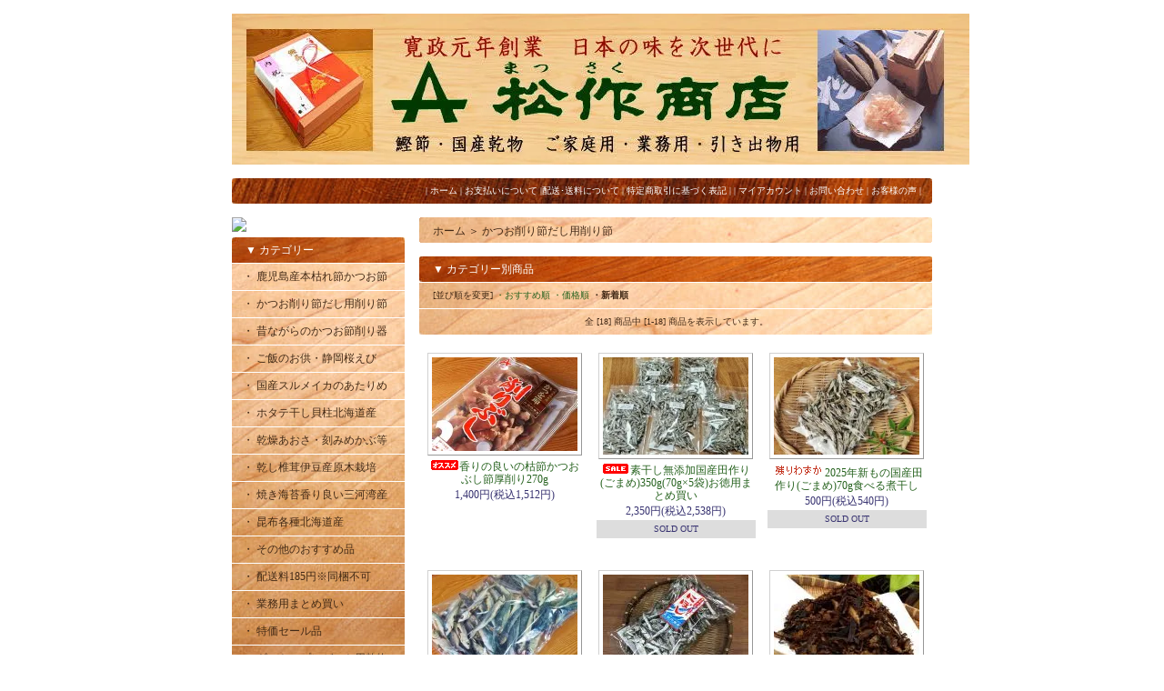

--- FILE ---
content_type: text/html; charset=EUC-JP
request_url: https://matsusaku.shop-pro.jp/?mode=cate&cbid=355028&csid=0&sort=n
body_size: 6847
content:
<!DOCTYPE html PUBLIC "-//W3C//DTD XHTML 1.0 Transitional//EN" "http://www.w3.org/TR/xhtml1/DTD/xhtml1-transitional.dtd">
<html xmlns:og="http://ogp.me/ns#" xmlns:fb="http://www.facebook.com/2008/fbml" xmlns:mixi="http://mixi-platform.com/ns#" xmlns="http://www.w3.org/1999/xhtml" xml:lang="ja" lang="ja" dir="ltr">
<head>
<meta http-equiv="content-type" content="text/html; charset=euc-jp" />
<meta http-equiv="X-UA-Compatible" content="IE=edge,chrome=1" />
<title>瀬戸内産無添加だし煮干し・出汁用削り節各種通販の松作商店</title>
<meta name="Keywords" content="だし煮干し,削り粉,削り節,鰹厚削り,日本産" />
<meta name="Description" content="日本の味を次世代に　和食材乾物の松作商店" />
<meta name="Author" content="松作商店" />
<meta name="Copyright" content="matsusaku" />
<meta http-equiv="content-style-type" content="text/css" />
<meta http-equiv="content-script-type" content="text/javascript" />
<link rel="stylesheet" href="https://img10.shop-pro.jp/PA01049/236/css/5/index.css?cmsp_timestamp=20210518164600" type="text/css" />

<link rel="alternate" type="application/rss+xml" title="rss" href="https://matsusaku.shop-pro.jp/?mode=rss" />
<script type="text/javascript" src="//ajax.googleapis.com/ajax/libs/jquery/1.7.2/jquery.min.js" ></script>
<meta property="og:title" content="瀬戸内産無添加だし煮干し・出汁用削り節各種通販の松作商店" />
<meta property="og:description" content="日本の味を次世代に　和食材乾物の松作商店" />
<meta property="og:url" content="https://matsusaku.shop-pro.jp?mode=cate&cbid=355028&csid=0&sort=n" />
<meta property="og:site_name" content="日本の味を次世代に　和食材乾物の松作商店" />
<meta property="og:image" content=""/>
<script>
  var Colorme = {"page":"product_list","shop":{"account_id":"PA01049236","title":"\u65e5\u672c\u306e\u5473\u3092\u6b21\u4e16\u4ee3\u306b\u3000\u548c\u98df\u6750\u4e7e\u7269\u306e\u677e\u4f5c\u5546\u5e97"},"basket":{"total_price":0,"items":[]},"customer":{"id":null}};

  (function() {
    function insertScriptTags() {
      var scriptTagDetails = [];
      var entry = document.getElementsByTagName('script')[0];

      scriptTagDetails.forEach(function(tagDetail) {
        var script = document.createElement('script');

        script.type = 'text/javascript';
        script.src = tagDetail.src;
        script.async = true;

        if( tagDetail.integrity ) {
          script.integrity = tagDetail.integrity;
          script.setAttribute('crossorigin', 'anonymous');
        }

        entry.parentNode.insertBefore(script, entry);
      })
    }

    window.addEventListener('load', insertScriptTags, false);
  })();
</script>
<script async src="https://zen.one/analytics.js"></script>
</head>
<body>
<meta name="colorme-acc-payload" content="?st=1&pt=10028&ut=355028,0&at=PA01049236&v=20260120182412&re=&cn=5ee4b2e775d63d284633ee445fe16444" width="1" height="1" alt="" /><script>!function(){"use strict";Array.prototype.slice.call(document.getElementsByTagName("script")).filter((function(t){return t.src&&t.src.match(new RegExp("dist/acc-track.js$"))})).forEach((function(t){return document.body.removeChild(t)})),function t(c){var r=arguments.length>1&&void 0!==arguments[1]?arguments[1]:0;if(!(r>=c.length)){var e=document.createElement("script");e.onerror=function(){return t(c,r+1)},e.src="https://"+c[r]+"/dist/acc-track.js?rev=3",document.body.appendChild(e)}}(["acclog001.shop-pro.jp","acclog002.shop-pro.jp"])}();</script><div style="margin: 0 auto; width: 770px;text-align:left;">


<div id="header">

<table class="title" cellpadding="0" cellspacing="0" border="0">
<tr><td align="center"><a href="./"><img src="https://img10.shop-pro.jp/PA01049/236/PA01049236.jpg?cmsp_timestamp=20260103115234" alt="日本の味を次世代に　和食材乾物の松作商店" /></a></td></tr>
</table>

<table cellpadding="0" cellspacing="0" border="0" width="770" height="28">
<tr><td class="menu_1" align="right"> | <a href="https://matsusaku.shop-pro.jp/">ホーム</a> | <A href="http://matsusaku.shop-pro.jp/?mode=sk#payment" target="_blank">お支払いについて</A> |<A href="http://matsusaku.shop-pro.jp/?mode=sk#delivery" target="_blank">配送･送料について</A> | <A href="http://matsusaku.shop-pro.jp/?mode=sk" target="_blank">特定商取引に基づく表記</A> |
 | <a href="https://matsusaku.shop-pro.jp/?mode=myaccount">マイアカウント</a> | <a href="https://matsusaku.shop-pro.jp/customer/inquiries/new">お問い合わせ</a> |  <A href="http://rating10.auctions.yahoo.co.jp/jp/show/rating?userID=matusaku&u=matusaku" target="_blank">お客様の声</A> | </A></td></tr>
</table>

</div>




<table width="770" cellpadding="0" cellspacing="0" border="0">
<tr>


<td width="206" valign="top">
<div style="width:190px;margin-right:16px;">
<img src="//img03.hamazo.tv/usr/m/3/9/m39/1045850_other_services_amazon_pay_marketing_guide_photo_180x90.jpg" >    　　　　　　　　

	
	
	<div class="side_cat_bg">
		<table cellpadding="0" cellspacing="0" border="0" width="190" style="text-align:left;">
			<tr><td class="side_cat_title">▼ カテゴリー</td></tr>

						<tr><td class="side_cat_text">
				<a href="https://matsusaku.shop-pro.jp/?mode=cate&cbid=344624&csid=0">
				・ 鹿児島産本枯れ節かつお節
								</a>
			</td></tr>
						<tr><td class="side_cat_text">
				<a href="https://matsusaku.shop-pro.jp/?mode=cate&cbid=355028&csid=0">
				・ かつお削り節だし用削り節
								</a>
			</td></tr>
						<tr><td class="side_cat_text">
				<a href="https://matsusaku.shop-pro.jp/?mode=cate&cbid=344949&csid=0">
				・ 昔ながらのかつお節削り器
								</a>
			</td></tr>
						<tr><td class="side_cat_text">
				<a href="https://matsusaku.shop-pro.jp/?mode=cate&cbid=344635&csid=0">
				・ ご飯のお供・静岡桜えび
								</a>
			</td></tr>
						<tr><td class="side_cat_text">
				<a href="https://matsusaku.shop-pro.jp/?mode=cate&cbid=2468165&csid=0">
				・ 国産スルメイカのあたりめ
								</a>
			</td></tr>
						<tr><td class="side_cat_text">
				<a href="https://matsusaku.shop-pro.jp/?mode=cate&cbid=344633&csid=0">
				・ ホタテ干し貝柱北海道産
								</a>
			</td></tr>
						<tr><td class="side_cat_text">
				<a href="https://matsusaku.shop-pro.jp/?mode=cate&cbid=344615&csid=0">
				・ 乾燥あおさ・刻みめかぶ等
								</a>
			</td></tr>
						<tr><td class="side_cat_text">
				<a href="https://matsusaku.shop-pro.jp/?mode=cate&cbid=344632&csid=0">
				・ 乾し椎茸伊豆産原木栽培
								</a>
			</td></tr>
						<tr><td class="side_cat_text">
				<a href="https://matsusaku.shop-pro.jp/?mode=cate&cbid=344631&csid=0">
				・ 焼き海苔香り良い三河湾産
								</a>
			</td></tr>
						<tr><td class="side_cat_text">
				<a href="https://matsusaku.shop-pro.jp/?mode=cate&cbid=437922&csid=0">
				・ 昆布各種北海道産
								</a>
			</td></tr>
						<tr><td class="side_cat_text">
				<a href="https://matsusaku.shop-pro.jp/?mode=cate&cbid=1397964&csid=0">
				・ その他のおすすめ品
								</a>
			</td></tr>
						<tr><td class="side_cat_text">
				<a href="https://matsusaku.shop-pro.jp/?mode=cate&cbid=2552441&csid=0">
				・ 配送料185円※同梱不可
								</a>
			</td></tr>
					
						<tr><td class="side_cat_text">
				<a href="https://matsusaku.shop-pro.jp/?mode=grp&gid=245415">
				・ 業務用まとめ買い
								</a>
			</td></tr>
						<tr><td class="side_cat_text">
				<a href="https://matsusaku.shop-pro.jp/?mode=grp&gid=1141150">
				・ 特価セール品
								</a>
			</td></tr>
						<tr><td class="side_cat_text">
				<a href="https://matsusaku.shop-pro.jp/?mode=grp&gid=1948393">
				・ ギフト・プレゼント用乾物
								</a>
			</td></tr>
					
			<tr><td class="side_cat_bottom"><img src="https://img.shop-pro.jp/tmpl_img/11/sp.gif" width="2" height="18"></td></tr>
		</table>
	</div>
	

	

	<table cellpadding="0" cellspacing="0" border="0" class="sidemenu">
		<tr><td class="side_title">▼ 商品検索</td></tr>

		<tr><td class="side_text" align="center">
			<div style="text-align:left;width:140px;">
			<form action="https://matsusaku.shop-pro.jp/" method="GET">
				<input type="hidden" name="mode" value="srh" />
									
				<select name="cid" style="width:140px;margin-bottom:5px;">
				<option value="">全ての商品から</option>
								<option value="344624,0">鹿児島産本枯れ節かつお節</option>
								<option value="355028,0">かつお削り節だし用削り節</option>
								<option value="344949,0">昔ながらのかつお節削り器</option>
								<option value="344635,0">ご飯のお供・静岡桜えび</option>
								<option value="2468165,0">国産スルメイカのあたりめ</option>
								<option value="344633,0">ホタテ干し貝柱北海道産</option>
								<option value="344615,0">乾燥あおさ・刻みめかぶ等</option>
								<option value="344632,0">乾し椎茸伊豆産原木栽培</option>
								<option value="344631,0">焼き海苔香り良い三河湾産</option>
								<option value="437922,0">昆布各種北海道産</option>
								<option value="1397964,0">その他のおすすめ品</option>
								<option value="2552441,0">配送料185円※同梱不可</option>
								</select>
									
				<input type="text" name="keyword" style="width:140px;margin-bottom:5px;"><br/ >
									
				<input type="submit" value="商品検索" />
			</form>
			</div>
		</td></tr>

		<tr><td class="side_bottom"><img src="https://img.shop-pro.jp/tmpl_img/11/sp.gif" width="2" height="2"></td></tr>
	</table>

		
	
	<div class="sidemenu">
	<a href="https://matsusaku.shop-pro.jp/cart/proxy/basket?shop_id=PA01049236&shop_domain=matsusaku.shop-pro.jp"><img src="https://img.shop-pro.jp/tmpl_img/11/side_cart.jpg" alt="ショッピングカートを見る" width="190" height="55" /></a>

		</div>


	
	
			<table cellpadding="0" cellspacing="0" border="0" class="sidemenu">
			<tr><td class="side_title">▼ フリーページ</td></tr>

			<tr><td class="side_text">
				<ul>
										<li><a href="https://matsusaku.shop-pro.jp/?mode=f1">松作商店の鰹節　1本釣り本枯れ節・キズ節各種</a></li>
										<li><a href="https://matsusaku.shop-pro.jp/?mode=f3">鰹節削り器の調整</a></li>
										<li><a href="https://matsusaku.shop-pro.jp/?mode=f4">乾し椎茸について</a></li>
										<li><a href="https://matsusaku.shop-pro.jp/?mode=f5">かつお節について</a></li>
										<li><a href="https://matsusaku.shop-pro.jp/?mode=f6">昆布について</a></li>
										<li><a href="https://matsusaku.shop-pro.jp/?mode=f7">伝統工芸士の鉋刃つくり</a></li>
										<li><a href="https://matsusaku.shop-pro.jp/?mode=f8">鰹節削り器の調整（動画）</a></li>
										<li><a href="https://matsusaku.shop-pro.jp/?mode=f9">削り器の本研ぎと台打ち</a></li>
										<li><a href="https://matsusaku.shop-pro.jp/?mode=f10">鰹節削り器の選び方</a></li>
									</ul>
			</td></tr>

			<tr><td class="side_bottom"><img src="https://img.shop-pro.jp/tmpl_img/11/sp.gif" width="2" height="2"></td></tr>
		</table>
		

	
			<table cellpadding="0" cellspacing="0" border="0" class="sidemenu">
			<tr><td class="side_title">▼ 会員専用ページ</td></tr>

			<tr><td class="side_text">
									<div id="btn_members_login">
						<a href="https://matsusaku.shop-pro.jp/?mode=login&shop_back_url=https%3A%2F%2Fmatsusaku.shop-pro.jp%2F"><img src="https://img.shop-pro.jp/tmpl_img/11/btn_members_login.gif" width="164" height="28" alt="ログイン" /></a>
					</div>
										<div id="btn_members_signup">
					<p class="txt_members_desc">はじめてのお客様へ</p>
						<a href="https://matsusaku.shop-pro.jp/customer/signup/new"><img src="https://img.shop-pro.jp/tmpl_img/11/btn_members_signup.gif" width="164" height="28" alt="新規会員登録" /></a>
					</div>
										
			</td></tr>

			<tr><td class="side_bottom"><img src="https://img.shop-pro.jp/tmpl_img/11/sp.gif" width="2" height="2"></td></tr>
		</table>
		



	
	
			<table cellpadding="0" cellspacing="0" border="0" class="sidemenu">
			<tr><td class="side_title">▼ 売れ筋商品</td></tr>

			<tr><td class="side_text">
				<ul>
									<li>・ <a href="?pid=15509238"><img class='new_mark_img1' src='https://img.shop-pro.jp/img/new/icons30.gif' style='border:none;display:inline;margin:0px;padding:0px;width:auto;' />乾燥和風わかめスープがごめ昆布めかぶ入り65g</a></li>
									<li>・ <a href="?pid=16551532"><img class='new_mark_img1' src='https://img.shop-pro.jp/img/new/icons29.gif' style='border:none;display:inline;margin:0px;padding:0px;width:auto;' />静岡佃煮たらふくまんま【きゃらぶき あさり】</a></li>
									<li>・ <a href="?pid=177827068"><img class='new_mark_img1' src='https://img.shop-pro.jp/img/new/icons24.gif' style='border:none;display:inline;margin:0px;padding:0px;width:auto;' />北海道産松前するめ2枚約80g国産スルメイカのあたりめ</a></li>
									<li>・ <a href="?pid=183265903"><img class='new_mark_img1' src='https://img.shop-pro.jp/img/new/icons24.gif' style='border:none;display:inline;margin:0px;padding:0px;width:auto;' />黒胡麻いわしせんべい55g×3袋お徳用セット</a></li>
									<li>・ <a href="?pid=183953238"><img class='new_mark_img1' src='https://img.shop-pro.jp/img/new/icons29.gif' style='border:none;display:inline;margin:0px;padding:0px;width:auto;' />伊豆産原木栽培小粒どんこ乾し椎茸50g×2袋</a></li>
									<li>・ <a href="?pid=7896632"><img class='new_mark_img1' src='https://img.shop-pro.jp/img/new/icons29.gif' style='border:none;display:inline;margin:0px;padding:0px;width:auto;' />だし用かつお厚削り1kg(業務用大袋)</a></li>
									<li>・ <a href="?pid=133863494"><img class='new_mark_img1' src='https://img.shop-pro.jp/img/new/icons30.gif' style='border:none;display:inline;margin:0px;padding:0px;width:auto;' />寿司海苔のお徳用ちょいキズはねだし海苔すしはね1帖(10枚)</a></li>
									<li>・ <a href="?pid=7639355"><img class='new_mark_img1' src='https://img.shop-pro.jp/img/new/icons31.gif' style='border:none;display:inline;margin:0px;padding:0px;width:auto;' />めひび(乾燥きざみめかぶ)60g生めかぶ換算で約400g</a></li>
									<li>・ <a href="?pid=181403363"><img class='new_mark_img1' src='https://img.shop-pro.jp/img/new/icons41.gif' style='border:none;display:inline;margin:0px;padding:0px;width:auto;' />国産さとうきび100%の喜界島産粗糖400g</a></li>
								</ul>
			</td></tr>

			<tr><td class="side_bottom"><img src="https://img.shop-pro.jp/tmpl_img/11/sp.gif" width="2" height="2"></td></tr>
		</table>
		


	
	


	



	
		<table cellpadding="0" cellspacing="0" border="0" class="sidemenu">
		<tr><td class="side_title">▼ メールマガジン</td></tr>

		<tr><td class="side_text">
			<a href="https://matsusaku.shop-pro.jp/customer/newsletter/subscriptions/new">メルマガ登録・解除はこちら</a>
		</td></tr>

		<tr><td class="side_bottom"><img src="https://img.shop-pro.jp/tmpl_img/11/sp.gif" width="2" height="2"></td></tr>
	</table>
		



	
			<table cellpadding="0" cellspacing="0" border="0" class="sidemenu">
			<tr><td class="side_title">▼ ショップ紹介</td></tr>

			<tr><td class="side_text" style="text-align:center;">
				<img src="https://img10.shop-pro.jp/PA01049/236/PA01049236_m.jpg?cmsp_timestamp=20260103115234" /><br />				<div style="margin-bottom:5px;">松作商店</div>
				<div style="line-height:150%;font-size:10px;text-align:left;margin-bottom: 5px;">松作商店では良質な和食材乾物を吟味して仕入れ、量販店では入手しにくい一級品もお求め安い価格でご提供することを心がけております。安心な食材でご家庭の手作り料理をお楽しみください。<BR>
　　　
<CENTER><span style="color:#990033"><strong>日本の味を次世代に！</strong></span></CENTER>
</div>
							</td></tr>

			<tr><td class="side_bottom"><img src="https://img.shop-pro.jp/tmpl_img/11/sp.gif" width="2" height="2"></td></tr>
		</table>
		





	<div class="feed" style="width:190px;text-align:center;margin-top:10px;"><a href="https://matsusaku.shop-pro.jp/?mode=rss"><img src="https://img.shop-pro.jp/tmpl_img/11/rss.gif" align="absmiddle"></a> <a href="https://matsusaku.shop-pro.jp/?mode=atom"><img src="https://img.shop-pro.jp/tmpl_img/11/atom.gif" align="absmiddle"></a></div>




</div>
</td>



<td width="564" valign="top">
<div class="footstamp">
	<div class="bg">
	
		<div class="middle">
			<p class="pankuzuline">
				<a href="./">ホーム</a>
				 <span class="txt-f10">＞</span> <a href='?mode=cate&cbid=355028&csid=0'>かつお削り節だし用削り節</a>								</p>
		</div>
		<div class="bottom"></div>
	</div>
</div>










<table class="main_title" cellpadding="0" cellspacing="0" border="0" style="margin-bottom:1px;">
<tr><td><img src="https://img.shop-pro.jp/tmpl_img/11/sp.gif" width="15px" height="5px">▼ カテゴリー別商品</td></tr>
</table>
	


	
	<table class="sort_01" cellpadding="0" cellspacing="0" border="0">
	<tr><td>
		<div style="margin:0 15px;">
			[並び順を変更] 
			<a href="?mode=cate&cbid=355028&csid=0"> ・おすすめ順</a>			<a href="?mode=cate&cbid=355028&csid=0&sort=p">・価格順</a>			<span class="bold"> ・新着順</span>		</div>
	</td></tr>
	</table>


	
	<div class="pagenavi">
		<div  style="margin:0 15px;">
			<table width="100%" height="28" border="0" cellpadding="0" cellspacing="0">
			<tr>
				<td width="15%" align="left" style="margin-left: 0 15px;">
														</td>
				
				<td width="70%" align="center">
					全 [18] 商品中 [1-18] 商品を表示しています。
				</td>
				
				<td width="15%" align="right" style="margin-right: 0 15px;">
														</td>
			</tr>
			</table>
		</div>
	</div>



	

			<div class="product_list">
			<div class="product_item" align="center">

									<a href="?pid=183760524"><img src="https://img10.shop-pro.jp/PA01049/236/product/183760524_th.jpg?cmsp_timestamp=20241128135030" /></a>
								<div class="name"><a href="?pid=183760524"><img class='new_mark_img1' src='https://img.shop-pro.jp/img/new/icons29.gif' style='border:none;display:inline;margin:0px;padding:0px;width:auto;' />香りの良いの枯節かつおぶし節厚削り270g</a></div>

				<div class="price">
										
					<p class="price_all">1,400円(税込1,512円)</p>
														</div>
							</div>
		</div>
		
					<div class="product_list">
			<div class="product_item" align="center">

									<a href="?pid=178208773"><img src="https://img10.shop-pro.jp/PA01049/236/product/178208773_th.jpg?cmsp_timestamp=20231118105955" /></a>
								<div class="name"><a href="?pid=178208773"><img class='new_mark_img1' src='https://img.shop-pro.jp/img/new/icons20.gif' style='border:none;display:inline;margin:0px;padding:0px;width:auto;' />素干し無添加国産田作り(ごまめ)350g(70g×5袋)お徳用まとめ買い</a></div>

				<div class="price">
										
					<p class="price_all">2,350円(税込2,538円)</p>
										<p style="background:#ddd;padding:0 20px;font-size:10px;margin-top:0;">SOLD OUT</p>				</div>
							</div>
		</div>
		
					<div class="product_list">
			<div class="product_item" align="center">

									<a href="?pid=136729812"><img src="https://img10.shop-pro.jp/PA01049/236/product/136729812_th.jpg?cmsp_timestamp=20251106133321" /></a>
								<div class="name"><a href="?pid=136729812"><img class='new_mark_img1' src='https://img.shop-pro.jp/img/new/icons63.gif' style='border:none;display:inline;margin:0px;padding:0px;width:auto;' />2025年新もの国産田作り(ごまめ)70g食べる煮干し</a></div>

				<div class="price">
										
					<p class="price_all">500円(税込540円)</p>
										<p style="background:#ddd;padding:0 20px;font-size:10px;margin-top:0;">SOLD OUT</p>				</div>
							</div>
		</div>
		
		<br style="clear:both;" />			<div class="product_list">
			<div class="product_item" align="center">

									<a href="?pid=113578762"><img src="https://img10.shop-pro.jp/PA01049/236/product/113578762_th.jpg?cmsp_timestamp=20241228140223" /></a>
								<div class="name"><a href="?pid=113578762"><img class='new_mark_img1' src='https://img.shop-pro.jp/img/new/icons20.gif' style='border:none;display:inline;margin:0px;padding:0px;width:auto;' />国内産あごダシ用あご煮干し1kg業務価格</a></div>

				<div class="price">
										
					<p class="price_all">2,980円(税込3,218円)</p>
														</div>
							</div>
		</div>
		
					<div class="product_list">
			<div class="product_item" align="center">

									<a href="?pid=44608313"><img src="https://img10.shop-pro.jp/PA01049/236/product/44608313_th.jpg?20140109180536" /></a>
								<div class="name"><a href="?pid=44608313">瀬戸内産良質無添加だし煮干し130g酸化防止剤不使用</a></div>

				<div class="price">
										
					<p class="price_all">600円(税込648円)</p>
														</div>
							</div>
		</div>
		
					<div class="product_list">
			<div class="product_item" align="center">

									<a href="?pid=42025292"><img src="https://img10.shop-pro.jp/PA01049/236/product/42025292_th.jpg?20131011140813" /></a>
								<div class="name"><a href="?pid=42025292">爆だし黒粉15kg業務用卸売り</a></div>

				<div class="price">
										
					<p class="price_all">29,800円(税込32,184円)</p>
														</div>
							</div>
		</div>
		
		<br style="clear:both;" />			<div class="product_list">
			<div class="product_item" align="center">

									<a href="?pid=39164094"><img src="https://img10.shop-pro.jp/PA01049/236/product/39164094_th.jpg?20131226132212" /></a>
								<div class="name"><a href="?pid=39164094"><img class='new_mark_img1' src='https://img.shop-pro.jp/img/new/icons29.gif' style='border:none;display:inline;margin:0px;padding:0px;width:auto;' />無添加天然だし鹿児島産本枯れ鰹節100%の削り粉50g</a></div>

				<div class="price">
										
					<p class="price_all">500円(税込540円)</p>
														</div>
							</div>
		</div>
		
					<div class="product_list">
			<div class="product_item" align="center">

									<a href="?pid=39164088"><img src="https://img10.shop-pro.jp/PA01049/236/product/39164088_th.jpg?20131226132338" /></a>
								<div class="name"><a href="?pid=39164088"><img class='new_mark_img1' src='https://img.shop-pro.jp/img/new/icons63.gif' style='border:none;display:inline;margin:0px;padding:0px;width:auto;' />無添加天然だし鹿児島産本枯れ鰹節100%の削り粉180g</a></div>

				<div class="price">
										
					<p class="price_all">1,500円(税込1,620円)</p>
														</div>
							</div>
		</div>
		
					<div class="product_list">
			<div class="product_item" align="center">

									<a href="?pid=14897769"><img src="https://img10.shop-pro.jp/PA01049/236/product/14897769_th.jpg?20131109102239" /></a>
								<div class="name"><a href="?pid=14897769">かつお厚削り300g（煮物・味噌汁用）</a></div>

				<div class="price">
										
					<p class="price_all">1,200円(税込1,296円)</p>
														</div>
							</div>
		</div>
		
		<br style="clear:both;" />			<div class="product_list">
			<div class="product_item" align="center">

									<a href="?pid=14897518"><img src="https://img10.shop-pro.jp/PA01049/236/product/14897518_th.jpg?20130227134000" /></a>
								<div class="name"><a href="?pid=14897518"><img class='new_mark_img1' src='https://img.shop-pro.jp/img/new/icons29.gif' style='border:none;display:inline;margin:0px;padding:0px;width:auto;' />鹿児島産本枯節削りたて花かつお130g出荷直前に削る</a></div>

				<div class="price">
										
					<p class="price_all">1,200円(税込1,296円)</p>
														</div>
							</div>
		</div>
		
					<div class="product_list">
			<div class="product_item" align="center">

									<a href="?pid=8232366"><img src="https://img10.shop-pro.jp/PA01049/236/product/8232366_th.jpg?20131011140802" /></a>
								<div class="name"><a href="?pid=8232366"><img class='new_mark_img1' src='https://img.shop-pro.jp/img/new/icons29.gif' style='border:none;display:inline;margin:0px;padding:0px;width:auto;' />爆だし黒粉500g(鰹100％の天然だし)</a></div>

				<div class="price">
										
					<p class="price_all">1,300円(税込1,404円)</p>
														</div>
							</div>
		</div>
		
					<div class="product_list">
			<div class="product_item" align="center">

									<a href="?pid=8225141"><img src="https://img10.shop-pro.jp/PA01049/236/product/8225141_th.jpg?20140109180551" /></a>
								<div class="name"><a href="?pid=8225141"><img class='new_mark_img1' src='https://img.shop-pro.jp/img/new/icons33.gif' style='border:none;display:inline;margin:0px;padding:0px;width:auto;' />瀬戸内産良質無添加だし煮干し280g酸化防止剤不使用</a></div>

				<div class="price">
										
					<p class="price_all">1,080円(税込1,166円)</p>
														</div>
							</div>
		</div>
		
		<br style="clear:both;" />			<div class="product_list">
			<div class="product_item" align="center">

									<a href="?pid=7897318"><img src="https://img10.shop-pro.jp/PA01049/236/product/7897318_th.jpg?20131109102328" /></a>
								<div class="name"><a href="?pid=7897318">宗田鰹厚削り1kgそうだ節(めぢか節)	</a></div>

				<div class="price">
										
					<p class="price_all">2,950円(税込3,186円)</p>
														</div>
							</div>
		</div>
		
					<div class="product_list">
			<div class="product_item" align="center">

									<a href="?pid=7896632"><img src="https://img10.shop-pro.jp/PA01049/236/product/7896632_th.jpg?20131109102345" /></a>
								<div class="name"><a href="?pid=7896632"><img class='new_mark_img1' src='https://img.shop-pro.jp/img/new/icons29.gif' style='border:none;display:inline;margin:0px;padding:0px;width:auto;' />だし用かつお厚削り1kg(業務用大袋)</a></div>

				<div class="price">
										
					<p class="price_all">3,300円(税込3,564円)</p>
														</div>
							</div>
		</div>
		
					<div class="product_list">
			<div class="product_item" align="center">

									<a href="?pid=7894436"><img src="https://img10.shop-pro.jp/PA01049/236/product/7894436_th.jpg?20131109102310" /></a>
								<div class="name"><a href="?pid=7894436"><img class='new_mark_img1' src='https://img.shop-pro.jp/img/new/icons33.gif' style='border:none;display:inline;margin:0px;padding:0px;width:auto;' />さば節厚削り1kgダシ用業務価格</a></div>

				<div class="price">
										
					<p class="price_all">2,590円(税込2,797円)</p>
														</div>
							</div>
		</div>
		
		<br style="clear:both;" />			<div class="product_list">
			<div class="product_item" align="center">

									<a href="?pid=7894246"><img src="https://img10.shop-pro.jp/PA01049/236/product/7894246_th.jpg?cmsp_timestamp=20150723094446" /></a>
								<div class="name"><a href="?pid=7894246">受注後に削る鹿児島産熟成本枯節薄削り花かつお500g</a></div>

				<div class="price">
										
					<p class="price_all">3,900円(税込4,212円)</p>
														</div>
							</div>
		</div>
		
					<div class="product_list">
			<div class="product_item" align="center">

									<a href="?pid=7893779"><img src="https://img10.shop-pro.jp/PA01049/236/product/7893779_th.jpg?20120614105553" /></a>
								<div class="name"><a href="?pid=7893779">さば節薄削り180g鯖節（みそ汁・たこ焼き・焼きそばに）</a></div>

				<div class="price">
										
					<p class="price_all">700円(税込756円)</p>
														</div>
							</div>
		</div>
		
					<div class="product_list">
			<div class="product_item" align="center">

									<a href="?pid=7893711"><img src="https://img10.shop-pro.jp/PA01049/236/product/7893711_th.jpg?20120614105539" /></a>
								<div class="name"><a href="?pid=7893711">むろあじ節薄削り180g（うどん・みそ汁・おでんに）</a></div>

				<div class="price">
										
					<p class="price_all">750円(税込810円)</p>
														</div>
							</div>
		</div>
		
			
	<br style="clear:both;" />


	
	<div class="pagenavi">
		<div  style="margin:0 15px;">
			<table width="100%" height="28" border="0" cellpadding="0" cellspacing="0">
			<tr>
				<td width="15%" align="left" style="margin-left: 0 15px;">
														</td>
				
				<td width="70%" align="center">
					全 [18] 商品中 [1-18] 商品を表示しています。
				</td>
				
				<td width="15%" align="right" style="margin-right: 0 15px;">
														</td>
			</tr>
			</table>
		</div>
	</div>








</td>


</tr>
</table>




<table id="footer" cellpadding="0" cellspacing="0" border="0">
<tr><td>
	<div>
		<div id="menu_2">	
		<a href="https://matsusaku.shop-pro.jp/?mode=sk">特定商取引法に基づく表記</a> ｜ <a href="https://matsusaku.shop-pro.jp/?mode=sk#payment">支払い方法について</a> ｜ <a href="https://matsusaku.shop-pro.jp/?mode=sk#delivery">配送方法･送料について</a> ｜ <a href="https://matsusaku.shop-pro.jp/?mode=privacy">プライバシーポリシー</a>
		</div>
		<div id="copy">Copyright(c)2008 matsusaku-syouten All Right Reserved.  </div>
	</div>
</td></tr>
</table>





</div><script type="text/javascript" src="https://matsusaku.shop-pro.jp/js/cart.js" ></script>
<script type="text/javascript" src="https://matsusaku.shop-pro.jp/js/async_cart_in.js" ></script>
<script type="text/javascript" src="https://matsusaku.shop-pro.jp/js/product_stock.js" ></script>
<script type="text/javascript" src="https://matsusaku.shop-pro.jp/js/js.cookie.js" ></script>
<script type="text/javascript" src="https://matsusaku.shop-pro.jp/js/favorite_button.js" ></script>
</body></html>